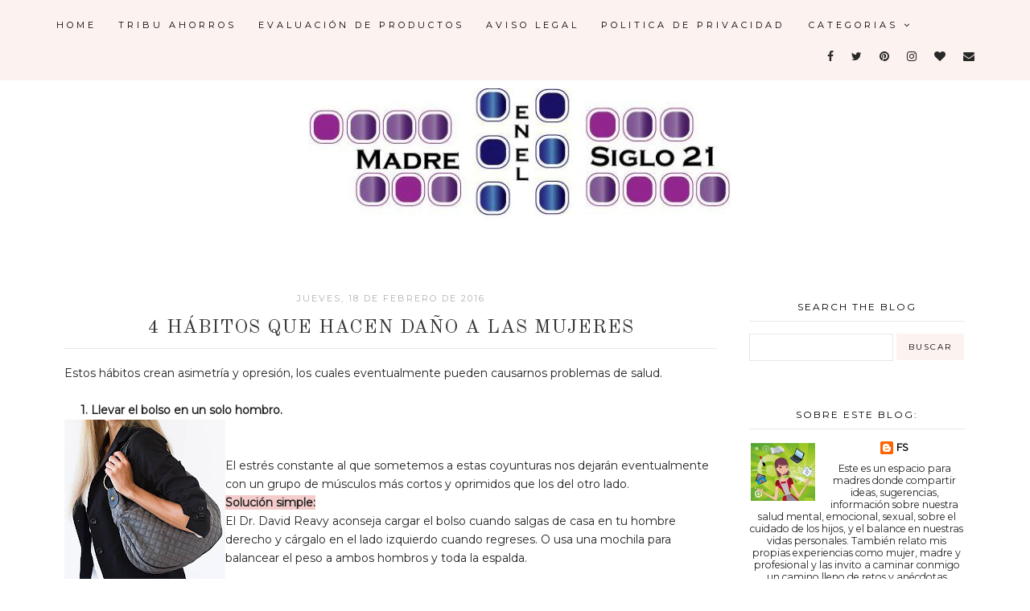

--- FILE ---
content_type: text/html; charset=utf-8
request_url: https://www.google.com/recaptcha/api2/aframe
body_size: 265
content:
<!DOCTYPE HTML><html><head><meta http-equiv="content-type" content="text/html; charset=UTF-8"></head><body><script nonce="W99ebsJXrgqfhhHT72uy_A">/** Anti-fraud and anti-abuse applications only. See google.com/recaptcha */ try{var clients={'sodar':'https://pagead2.googlesyndication.com/pagead/sodar?'};window.addEventListener("message",function(a){try{if(a.source===window.parent){var b=JSON.parse(a.data);var c=clients[b['id']];if(c){var d=document.createElement('img');d.src=c+b['params']+'&rc='+(localStorage.getItem("rc::a")?sessionStorage.getItem("rc::b"):"");window.document.body.appendChild(d);sessionStorage.setItem("rc::e",parseInt(sessionStorage.getItem("rc::e")||0)+1);localStorage.setItem("rc::h",'1769485252720');}}}catch(b){}});window.parent.postMessage("_grecaptcha_ready", "*");}catch(b){}</script></body></html>